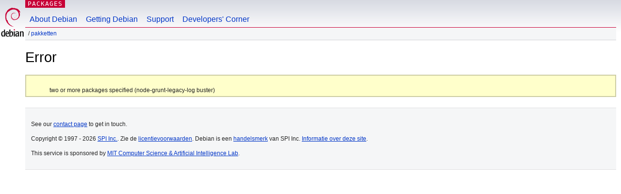

--- FILE ---
content_type: text/html; charset=UTF-8
request_url: https://packages.debian.org/nl/source/buster/node-grunt-legacy-log
body_size: 748
content:
<!DOCTYPE html PUBLIC "-//W3C//DTD HTML 4.01//EN" "http://www.w3.org/TR/html4/strict.dtd">
<html lang="nl">
<head>
<title>Debian -- Error</title>
<link rev="made" href="mailto:webmaster@debian.org">
<meta http-equiv="Content-Type" content="text/html; charset=UTF-8">
<meta name="Author" content="Debian Webmaster, webmaster@debian.org">
<meta name="Description" content="">
<meta name="Keywords" content="Debian,  ">


<link href="/debpkg.css" rel="stylesheet" type="text/css" media="all">

<script src="/packages.js" type="text/javascript"></script>
</head>
<body>
<div id="header">
   <div id="upperheader">

   <div id="logo">
  <!-- very Debian specific use of the logo stuff -->
<a href="https://www.debian.org/"><img src="/Pics/openlogo-50.png" alt="Debian" with="50" height="61"></a>
</div> <!-- end logo -->
<p class="hidecss"><a href="#inner">navigatie overslaan</a></p>
<p class="section"><a href="/">Packages</a></p>
</div> <!-- end upperheader -->
<!-- navbar -->
<div id="navbar">
<ul>
   <li><a href="https://www.debian.org/intro/about">About Debian</a></li>
   <li><a href="https://www.debian.org/distrib/">Getting Debian</a></li>
   <li><a href="https://www.debian.org/support">Support</a></li>
   <li><a href="https://www.debian.org/devel/">Developers'&nbsp;Corner</a></li>
</ul>
</div> <!-- end navbar -->

<div id="pnavbar">
 &nbsp;&#x2F; <a href="/" title="Debian Pakketten Homepage">Pakketten</a>

</div> <!-- end navbar -->

</div> <!-- end header -->
<div id="content">


  <h1>Error</h1><!-- messages.tmpl --><div class="perror">
 <p>two or more packages specified (node-grunt-legacy-log buster)</p>
</div></div> <!-- end inner -->

<div id="footer">



<hr class="hidecss">
<div id="fineprint" class="bordertop">
<div id="impressum">

<p>See our <a href="https://www.debian.org/contact">contact page</a> to get in touch.</p>


<p>
Copyright &copy; 1997 - 2026 <a href="https://www.spi-inc.org/">SPI Inc.</a>. Zie de <a href="https://www.debian.org/license">licentievoorwaarden</a>. Debian is een <a href="https://www.debian.org/trademark">handelsmerk</a> van SPI Inc.
 <a href="/about/">Informatie over deze site</a>.</p>

</div> <!-- end impressum -->

<div id="sponsorfooter"><p>
This service is sponsored by <a href="http://www.csail.mit.edu/">MIT Computer Science & Artificial Intelligence Lab</a>.</p></div>

</div> <!-- end fineprint -->
</div> <!-- end footer -->
</body>
</html>
